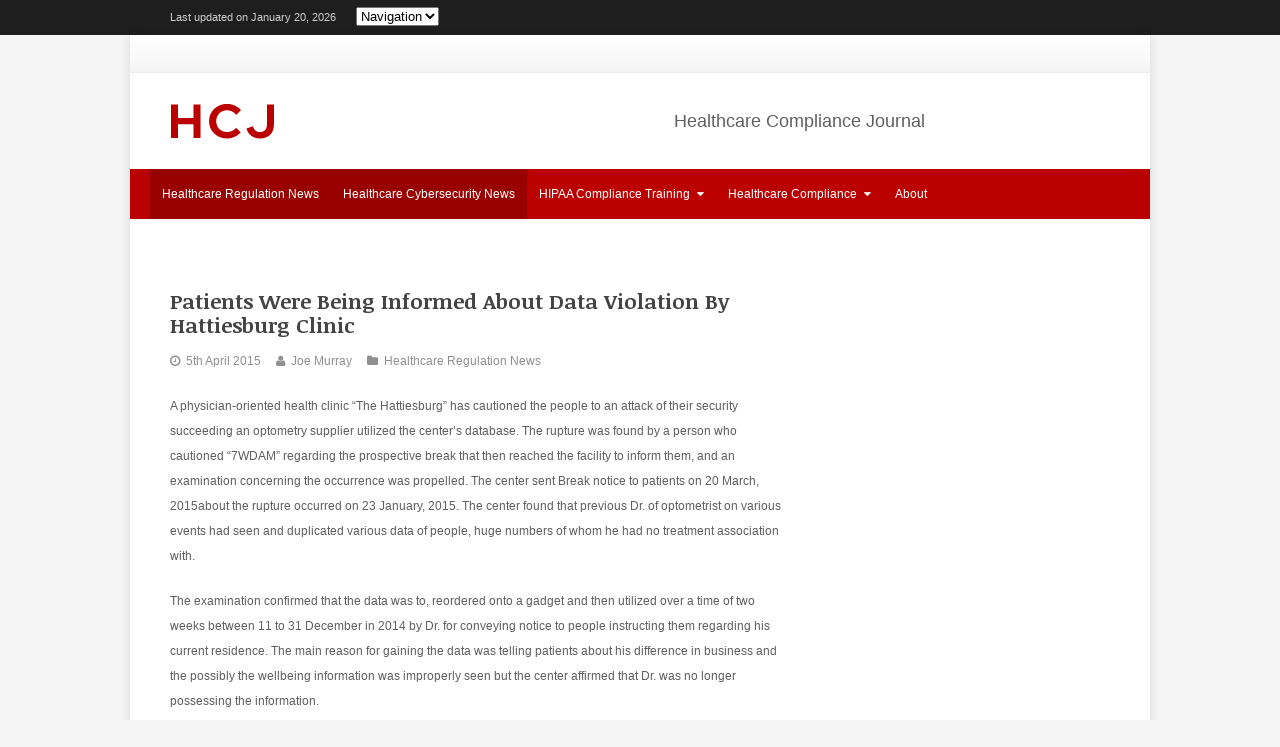

--- FILE ---
content_type: text/html; charset=UTF-8
request_url: https://www.healthcarecompliancejournal.com/patients-informed-data-violation-hattiesburg-clinic/
body_size: 31893
content:
<!DOCTYPE html><html lang="en-US"><head>  <script defer src="https://www.googletagmanager.com/gtag/js?id=G-27NC4BCMRP"></script> <script defer src="[data-uri]"></script> <meta http-equiv="Content-Type" content="text/html; charset=UTF-8" /><meta name="viewport" content="width=device-width, initial-scale=1, maximum-scale=1"><link rel="pingback" href="" /><meta name='robots' content='index, follow, max-image-preview:large, max-snippet:-1, max-video-preview:-1' /><title>Patients Were Being Informed About Data Violation By Hattiesburg Clinic - Healthcare Compliance Journal</title><meta name="description" content="A physician-oriented health clinic “The Hattiesburg” has cautioned the people to an attack of their security succeeding an optometry supplier utilized the center’s database." /><link rel="canonical" href="https://www.healthcarecompliancejournal.com/patients-informed-data-violation-hattiesburg-clinic/" /><meta property="og:locale" content="en_US" /><meta property="og:type" content="article" /><meta property="og:title" content="Patients Were Being Informed About Data Violation By Hattiesburg Clinic - Healthcare Compliance Journal" /><meta property="og:description" content="A physician-oriented health clinic “The Hattiesburg” has cautioned the people to an attack of their security succeeding an optometry supplier utilized the center’s database. The rupture was found by a person who cautioned “7WDAM” regarding the prospective break that then reached the facility to inform them, and an examination concerning the occurrence was propelled. The center sent Break notice to patients on 20 March, 2015about the rupture occurred on 23 January, 2015. The center found that previous Dr. of optometrist on various events had seen and duplicated various data of people, huge numbers of whom he had no treatment association..." /><meta property="og:url" content="https://www.healthcarecompliancejournal.com/patients-informed-data-violation-hattiesburg-clinic/" /><meta property="og:site_name" content="Healthcare Compliance Journal" /><meta property="article:published_time" content="2015-04-05T15:22:54+00:00" /><meta property="article:modified_time" content="2017-12-15T12:58:53+00:00" /><meta name="author" content="Joe Murray" /><meta name="twitter:card" content="summary_large_image" /><meta name="twitter:label1" content="Written by" /><meta name="twitter:data1" content="Joe Murray" /><meta name="twitter:label2" content="Est. reading time" /><meta name="twitter:data2" content="2 minutes" /> <script type="application/ld+json" class="yoast-schema-graph">{"@context":"https://schema.org","@graph":[{"@type":"Article","@id":"https://www.healthcarecompliancejournal.com/patients-informed-data-violation-hattiesburg-clinic/#article","isPartOf":{"@id":"https://www.healthcarecompliancejournal.com/patients-informed-data-violation-hattiesburg-clinic/"},"author":{"name":"Joe Murray","@id":"https://www.healthcarecompliancejournal.com/#/schema/person/1d5877f277a7ecf7ed85377e093e9ddb"},"headline":"Patients Were Being Informed About Data Violation By Hattiesburg Clinic","datePublished":"2015-04-05T15:22:54+00:00","dateModified":"2017-12-15T12:58:53+00:00","mainEntityOfPage":{"@id":"https://www.healthcarecompliancejournal.com/patients-informed-data-violation-hattiesburg-clinic/"},"wordCount":356,"publisher":{"@id":"https://www.healthcarecompliancejournal.com/#organization"},"articleSection":["Healthcare Regulation News","Healthcare Cybersecurity News"],"inLanguage":"en-US"},{"@type":"WebPage","@id":"https://www.healthcarecompliancejournal.com/patients-informed-data-violation-hattiesburg-clinic/","url":"https://www.healthcarecompliancejournal.com/patients-informed-data-violation-hattiesburg-clinic/","name":"Patients Were Being Informed About Data Violation By Hattiesburg Clinic - Healthcare Compliance Journal","isPartOf":{"@id":"https://www.healthcarecompliancejournal.com/#website"},"datePublished":"2015-04-05T15:22:54+00:00","dateModified":"2017-12-15T12:58:53+00:00","breadcrumb":{"@id":"https://www.healthcarecompliancejournal.com/patients-informed-data-violation-hattiesburg-clinic/#breadcrumb"},"inLanguage":"en-US","potentialAction":[{"@type":"ReadAction","target":["https://www.healthcarecompliancejournal.com/patients-informed-data-violation-hattiesburg-clinic/"]}]},{"@type":"BreadcrumbList","@id":"https://www.healthcarecompliancejournal.com/patients-informed-data-violation-hattiesburg-clinic/#breadcrumb","itemListElement":[{"@type":"ListItem","position":1,"name":"Home","item":"https://www.healthcarecompliancejournal.com/"},{"@type":"ListItem","position":2,"name":"Patients Were Being Informed About Data Violation By Hattiesburg Clinic"}]},{"@type":"WebSite","@id":"https://www.healthcarecompliancejournal.com/#website","url":"https://www.healthcarecompliancejournal.com/","name":"Healthcare Compliance Journal","description":"","publisher":{"@id":"https://www.healthcarecompliancejournal.com/#organization"},"potentialAction":[{"@type":"SearchAction","target":{"@type":"EntryPoint","urlTemplate":"https://www.healthcarecompliancejournal.com/?s={search_term_string}"},"query-input":{"@type":"PropertyValueSpecification","valueRequired":true,"valueName":"search_term_string"}}],"inLanguage":"en-US"},{"@type":"Organization","@id":"https://www.healthcarecompliancejournal.com/#organization","name":"Healthcare Compliance Journal","url":"https://www.healthcarecompliancejournal.com/","logo":{"@type":"ImageObject","inLanguage":"en-US","@id":"https://www.healthcarecompliancejournal.com/#/schema/logo/image/","url":"https://www.healthcarecompliancejournal.com/wp-content/uploads/2024/08/hcj.png","contentUrl":"https://www.healthcarecompliancejournal.com/wp-content/uploads/2024/08/hcj.png","width":400,"height":137,"caption":"Healthcare Compliance Journal"},"image":{"@id":"https://www.healthcarecompliancejournal.com/#/schema/logo/image/"}},{"@type":"Person","@id":"https://www.healthcarecompliancejournal.com/#/schema/person/1d5877f277a7ecf7ed85377e093e9ddb","name":"Joe Murray","description":"Joe Murray is a journalist with years of experience covering IT security.","url":"https://www.healthcarecompliancejournal.com/author/joemurray/"}]}</script> <link rel='dns-prefetch' href='//fonts.googleapis.com' /><link rel="alternate" type="application/rss+xml" title="Healthcare Compliance Journal &raquo; Feed" href="https://www.healthcarecompliancejournal.com/feed/" /><link rel="alternate" type="application/rss+xml" title="Healthcare Compliance Journal &raquo; Comments Feed" href="https://www.healthcarecompliancejournal.com/comments/feed/" /><link rel="alternate" title="oEmbed (JSON)" type="application/json+oembed" href="https://www.healthcarecompliancejournal.com/wp-json/oembed/1.0/embed?url=https%3A%2F%2Fwww.healthcarecompliancejournal.com%2Fpatients-informed-data-violation-hattiesburg-clinic%2F" /><link rel="alternate" title="oEmbed (XML)" type="text/xml+oembed" href="https://www.healthcarecompliancejournal.com/wp-json/oembed/1.0/embed?url=https%3A%2F%2Fwww.healthcarecompliancejournal.com%2Fpatients-informed-data-violation-hattiesburg-clinic%2F&#038;format=xml" /><style id='wp-img-auto-sizes-contain-inline-css' type='text/css'>img:is([sizes=auto i],[sizes^="auto," i]){contain-intrinsic-size:3000px 1500px}
/*# sourceURL=wp-img-auto-sizes-contain-inline-css */</style><style id='wp-emoji-styles-inline-css' type='text/css'>img.wp-smiley, img.emoji {
		display: inline !important;
		border: none !important;
		box-shadow: none !important;
		height: 1em !important;
		width: 1em !important;
		margin: 0 0.07em !important;
		vertical-align: -0.1em !important;
		background: none !important;
		padding: 0 !important;
	}
/*# sourceURL=wp-emoji-styles-inline-css */</style><style id='wp-block-library-inline-css' type='text/css'>:root{--wp-block-synced-color:#7a00df;--wp-block-synced-color--rgb:122,0,223;--wp-bound-block-color:var(--wp-block-synced-color);--wp-editor-canvas-background:#ddd;--wp-admin-theme-color:#007cba;--wp-admin-theme-color--rgb:0,124,186;--wp-admin-theme-color-darker-10:#006ba1;--wp-admin-theme-color-darker-10--rgb:0,107,160.5;--wp-admin-theme-color-darker-20:#005a87;--wp-admin-theme-color-darker-20--rgb:0,90,135;--wp-admin-border-width-focus:2px}@media (min-resolution:192dpi){:root{--wp-admin-border-width-focus:1.5px}}.wp-element-button{cursor:pointer}:root .has-very-light-gray-background-color{background-color:#eee}:root .has-very-dark-gray-background-color{background-color:#313131}:root .has-very-light-gray-color{color:#eee}:root .has-very-dark-gray-color{color:#313131}:root .has-vivid-green-cyan-to-vivid-cyan-blue-gradient-background{background:linear-gradient(135deg,#00d084,#0693e3)}:root .has-purple-crush-gradient-background{background:linear-gradient(135deg,#34e2e4,#4721fb 50%,#ab1dfe)}:root .has-hazy-dawn-gradient-background{background:linear-gradient(135deg,#faaca8,#dad0ec)}:root .has-subdued-olive-gradient-background{background:linear-gradient(135deg,#fafae1,#67a671)}:root .has-atomic-cream-gradient-background{background:linear-gradient(135deg,#fdd79a,#004a59)}:root .has-nightshade-gradient-background{background:linear-gradient(135deg,#330968,#31cdcf)}:root .has-midnight-gradient-background{background:linear-gradient(135deg,#020381,#2874fc)}:root{--wp--preset--font-size--normal:16px;--wp--preset--font-size--huge:42px}.has-regular-font-size{font-size:1em}.has-larger-font-size{font-size:2.625em}.has-normal-font-size{font-size:var(--wp--preset--font-size--normal)}.has-huge-font-size{font-size:var(--wp--preset--font-size--huge)}.has-text-align-center{text-align:center}.has-text-align-left{text-align:left}.has-text-align-right{text-align:right}.has-fit-text{white-space:nowrap!important}#end-resizable-editor-section{display:none}.aligncenter{clear:both}.items-justified-left{justify-content:flex-start}.items-justified-center{justify-content:center}.items-justified-right{justify-content:flex-end}.items-justified-space-between{justify-content:space-between}.screen-reader-text{border:0;clip-path:inset(50%);height:1px;margin:-1px;overflow:hidden;padding:0;position:absolute;width:1px;word-wrap:normal!important}.screen-reader-text:focus{background-color:#ddd;clip-path:none;color:#444;display:block;font-size:1em;height:auto;left:5px;line-height:normal;padding:15px 23px 14px;text-decoration:none;top:5px;width:auto;z-index:100000}html :where(.has-border-color){border-style:solid}html :where([style*=border-top-color]){border-top-style:solid}html :where([style*=border-right-color]){border-right-style:solid}html :where([style*=border-bottom-color]){border-bottom-style:solid}html :where([style*=border-left-color]){border-left-style:solid}html :where([style*=border-width]){border-style:solid}html :where([style*=border-top-width]){border-top-style:solid}html :where([style*=border-right-width]){border-right-style:solid}html :where([style*=border-bottom-width]){border-bottom-style:solid}html :where([style*=border-left-width]){border-left-style:solid}html :where(img[class*=wp-image-]){height:auto;max-width:100%}:where(figure){margin:0 0 1em}html :where(.is-position-sticky){--wp-admin--admin-bar--position-offset:var(--wp-admin--admin-bar--height,0px)}@media screen and (max-width:600px){html :where(.is-position-sticky){--wp-admin--admin-bar--position-offset:0px}}
/*wp_block_styles_on_demand_placeholder:69714ad54faf2*/
/*# sourceURL=wp-block-library-inline-css */</style><style id='classic-theme-styles-inline-css' type='text/css'>/*! This file is auto-generated */
.wp-block-button__link{color:#fff;background-color:#32373c;border-radius:9999px;box-shadow:none;text-decoration:none;padding:calc(.667em + 2px) calc(1.333em + 2px);font-size:1.125em}.wp-block-file__button{background:#32373c;color:#fff;text-decoration:none}
/*# sourceURL=/wp-includes/css/classic-themes.min.css */</style><link rel='stylesheet' id='style-css' href='https://www.healthcarecompliancejournal.com/wp-content/cache/autoptimize/autoptimize_single_e896d0be1eafd14ae9e41f40ba2d80f1.php?ver=6.9' type='text/css' media='all' /><link rel='stylesheet' id='font-awesome-css' href='https://www.healthcarecompliancejournal.com/wp-content/themes/att-news/css/font-awesome.min.css?ver=1' type='text/css' media='all' /><link rel='stylesheet' id='att-responsive-css' href='https://www.healthcarecompliancejournal.com/wp-content/cache/autoptimize/autoptimize_single_32c2affb60366b2edf865a6ea3d6cecb.php?ver=6.9' type='text/css' media='all' /><link rel='stylesheet' id='google-fonts-open-sans-css' href='https://fonts.googleapis.com/css?family=Source+Sans+Pro%3A200%2C300%2C400%2C600%2C700%2C900%2C200italic%2C300italic%2C400italic%2C600italic%2C700italic%2C900italic%7CNoticia+Text%3A400%2C700%2C400italic%2C700italic&#038;ver=6.9' type='text/css' media='all' /> <script defer type="text/javascript" src="https://www.healthcarecompliancejournal.com/wp-includes/js/jquery/jquery.min.js?ver=3.7.1" id="jquery-core-js"></script> <script defer type="text/javascript" src="https://www.healthcarecompliancejournal.com/wp-includes/js/jquery/jquery-migrate.min.js?ver=3.4.1" id="jquery-migrate-js"></script> <link rel="https://api.w.org/" href="https://www.healthcarecompliancejournal.com/wp-json/" /><link rel="alternate" title="JSON" type="application/json" href="https://www.healthcarecompliancejournal.com/wp-json/wp/v2/posts/235" /><link rel="EditURI" type="application/rsd+xml" title="RSD" href="https://www.healthcarecompliancejournal.com/xmlrpc.php?rsd" /><meta name="generator" content="WordPress 6.9" /><link rel='shortlink' href='https://www.healthcarecompliancejournal.com/?p=235' /> <!--[if lt IE 9]><link rel="stylesheet" type="text/css" href="https://www.healthcarecompliancejournal.com/wp-content/themes/att-news/css/ie.css" media="screen" /><script src="http://html5shim.googlecode.com/svn/trunk/html5.js"></script><script src="http://css3-mediaqueries-js.googlecode.com/svn/trunk/css3-mediaqueries.js"></script><![endif]--><!--[if IE 7]><link rel="stylesheet" type="text/css" href="https://www.healthcarecompliancejournal.com/wp-content/themes/att-news/css/font-awesome-ie7.min.css" media="screen" /><![endif]--><link rel="icon" href="https://www.healthcarecompliancejournal.com/wp-content/uploads/2024/08/cropped-healthcarecompliancejournal-favicon-32x32.png" sizes="32x32" /><link rel="icon" href="https://www.healthcarecompliancejournal.com/wp-content/uploads/2024/08/cropped-healthcarecompliancejournal-favicon-192x192.png" sizes="192x192" /><link rel="apple-touch-icon" href="https://www.healthcarecompliancejournal.com/wp-content/uploads/2024/08/cropped-healthcarecompliancejournal-favicon-180x180.png" /><meta name="msapplication-TileImage" content="https://www.healthcarecompliancejournal.com/wp-content/uploads/2024/08/cropped-healthcarecompliancejournal-favicon-270x270.png" /><style type="text/css" id="wp-custom-css">#navigation-secondary .dropdown-menu a {
	padding: 0 12px;
}

#main-search #search-icon-toggle {
	display: none;
}

article#post table {
	border: 1px solid #ccc;
}

article#post table tr {
	border-bottom: 1px solid #ccc;
}

article#post table tr td,
article#post table tr th {
	border-right: 1px solid #ccc;
	padding: 6px;
}

article#post table th {
	font-weight: bold;
}

#masthead-ad {
  float: unset;
}

#masthead-ad p {
	margin-bottom: 0;
	font-size: 18px;
	text-align: center;
	padding-top: 6px;
}

.home_heading {
	margin-bottom: 40px;
}</style></head><body class="wp-singular post-template-default single single-post postid-235 single-format-standard wp-theme-att-news wp-child-theme-att-news-child"><div id="topbar-wrap"><nav id="topbar" class="container row clr"><div id="last-updated"> Last updated on January 20, 2026</div><div id="navigation"></div><div id="masthead-social" class="clr"><ul></ul></div></nav></div><div id="box-wrap" class="container row clr"><div id="header-marquee-wrap"><div id="header-marquee" class="flexslider row clr"><ul class="slides"><li><strong>Consulting Radiologists Settles Class Action Data Breach Litigation for $2.2M</strong>: Physician-owned radiology practice, Consulting Radiologists Ltd., decided to settle a&hellip;<a href="https://www.healthcarecompliancejournal.com/consulting-radiologists-settles-class-action-data-breach-litigation-for-2-2m/" title="continue reading" rel="bookmark" class="readmore-link">continue reading &rarr;</a></li><li><strong>$112,500 Financial Penalty Paid by Concentra to Settle its HIPAA Right of Access Violation</strong>: Concentra Inc. decided to resolve a supposed violation of the&hellip;<a href="https://www.healthcarecompliancejournal.com/112500-financial-penalty-paid-by-concentra-to-settle-its-hipaa-right-of-access-violation/" title="continue reading" rel="bookmark" class="readmore-link">continue reading &rarr;</a></li><li><strong>Change Healthcare Lawsuit Survives Motion to Dismiss</strong>: Nebraska Attorney General Mike Hilgers filed a lawsuit associated with&hellip;<a href="https://www.healthcarecompliancejournal.com/change-healthcare-lawsuit-survives-motion-to-dismiss/" title="continue reading" rel="bookmark" class="readmore-link">continue reading &rarr;</a></li></ul></div></div><div id="masthead-wrap"><div id="masthead" class="row clr"><div id="logo" class="col col-1 span_4"> <a href="/"><img src="/wp-content/themes/att-news-child/hcj.svg" alt="Healthcare Compliance Journal" height="30" /></a></div><div class="col span_8"><div id="masthead-ad"><p>Healthcare Compliance Journal</p></div></div></div></div><div id="navbar-wrap"><nav id="navbar" class="clr"><div id="navigation-secondary" class="clr"><div class="menu-main-menu-container"><ul id="menu-main-menu" class="dropdown-menu"><li id="menu-item-9" class="menu-item menu-item-type-taxonomy menu-item-object-category current-post-ancestor current-menu-parent current-post-parent menu-item-9"><a href="https://www.healthcarecompliancejournal.com/healthcare-regulation-news/">Healthcare Regulation News</a></li><li id="menu-item-7" class="menu-item menu-item-type-taxonomy menu-item-object-category current-post-ancestor current-menu-parent current-post-parent menu-item-7"><a href="https://www.healthcarecompliancejournal.com/healthcare-cybersecurity-news/">Healthcare Cybersecurity News</a></li><li id="menu-item-433" class="menu-item menu-item-type-post_type menu-item-object-page menu-item-has-children dropdown menu-item-433"><a href="https://www.healthcarecompliancejournal.com/hipaa-compliance-training/">HIPAA Compliance Training <i class="icon-sort-down"></i></a><ul class="sub-menu"><li id="menu-item-722" class="menu-item menu-item-type-post_type menu-item-object-page menu-item-722"><a href="https://www.healthcarecompliancejournal.com/hipaa-training-for-students/">HIPAA Training for Students</a></li></ul></li><li id="menu-item-1511" class="menu-item menu-item-type-post_type menu-item-object-page menu-item-has-children dropdown menu-item-1511"><a href="https://www.healthcarecompliancejournal.com/healthcare-compliance/">Healthcare Compliance <i class="icon-sort-down"></i></a><ul class="sub-menu"><li id="menu-item-1559" class="menu-item menu-item-type-post_type menu-item-object-page menu-item-1559"><a href="https://www.healthcarecompliancejournal.com/osha-compliance/">OSHA Compliance in Healthcare</a></li><li id="menu-item-1554" class="menu-item menu-item-type-post_type menu-item-object-page menu-item-1554"><a href="https://www.healthcarecompliancejournal.com/texas-hb-300-compliance/">Texas HB-300 Compliance</a></li><li id="menu-item-1563" class="menu-item menu-item-type-post_type menu-item-object-page menu-item-1563"><a href="https://www.healthcarecompliancejournal.com/hitech-act-compliance/">HITECH Act Compliance</a></li><li id="menu-item-1562" class="menu-item menu-item-type-post_type menu-item-object-page menu-item-1562"><a href="https://www.healthcarecompliancejournal.com/protected-health-information/">Protected Health Information</a></li></ul></li><li id="menu-item-2554" class="menu-item menu-item-type-post_type menu-item-object-page menu-item-2554"><a href="https://www.healthcarecompliancejournal.com/about/">About</a></li></ul></div></div><div id="main-search"><form method="get" id="searchform" class="searchform att-searchform" action="https://www.healthcarecompliancejournal.com/" role="search"> <input type="search" class="field" name="s" value="" id="s" placeholder="Search" /> <button type="submit" class="submit" id="searchsubmit"><i class="icon-search"></i></button></form><a href="#" id="search-icon-toggle" title="Toggle Search"><i class="icon-search"></i></a></div></nav></div><div id="main-content" class="row span_12"><div id="primary" class="content-area clr"><div id="content" class="site-content" role="main"><div id="post" class="col span_8 col-1 clr"><div id="post-media" class="clr"></div><header><h1 id="post-title">Patients Were Being Informed About Data Violation By Hattiesburg Clinic</h1></header><ul class="meta clr"><li><i class="icon-time"></i>5th April 2015</li><li><i class="icon-user"></i><a href="https://www.healthcarecompliancejournal.com/author/joemurray/" title="Posts by Joe Murray" rel="author">Joe Murray</a></li><li><i class="icon-folder-close"></i><a href="https://www.healthcarecompliancejournal.com/healthcare-regulation-news/" title="Healthcare Regulation News">Healthcare Regulation News</a><li></ul><article class="entry clr"><p>A physician-oriented health clinic “The Hattiesburg” has cautioned the people to an attack of their security succeeding an optometry supplier utilized the center’s database. The rupture was found by a person who cautioned “7WDAM” regarding the prospective break that then reached the facility to inform them, and an examination concerning the occurrence was propelled. The center sent Break notice to patients on 20 March, 2015about the rupture occurred on 23 January, 2015. The center found that previous Dr. of optometrist on various events had seen and duplicated various data of people, huge numbers of whom he had no treatment association with.</p><p>The examination confirmed that the data was to, reordered onto a gadget and then utilized over a time of two weeks between 11 to 31 December in 2014 by Dr. for conveying notice to people instructing them regarding his current residence. The main reason for gaining the data was telling patients about his difference in business and the possibly the wellbeing information was improperly seen but the center affirmed that Dr. was no longer possessing the information.</p><p>The facility reported the violation as per Rule and issued an expression of remorse for the occurrence, rupture warning letter test reported on the site of “7WDAM” in 2015(March) yet the occurrence was distinguished on January 23rd 2015. The Break Notifying Rule requests the organization to send that patient’s information that had been inappropriately approached within sixty days from the revelation of the rupture without delay but it wasn’t clear that why the center delayed.</p><p><strong>Personnel should be educated on Rules</strong></p><p>Information safety efforts can be introduced like secure login frameworks should be utilized to encode the information approach. The risk from inside is genuine, and every representative information burglary occurrence in, this situation, the inspiration for getting to and robbery of records made not evident mischief but information might be vender on to hoodlums, or generally used for misrepresentations, so it is important to give guidance to personnel regarding policies and Security Act, the personnel should likewise be educated of the consequences from getting to or seeing people information without approval.</p></article><aside id="post-author-box" class="boxed clr row"><div id="post-author-image"> <a href="https://www.healthcarecompliancejournal.com/author/joemurray/"> </a></div><div id="post-author-bio"><h4>Article Written By Joe Murray</h4><p>Joe Murray is a journalist with years of experience covering IT security.</p></div></aside><div id="comments" class="comments-area"></div><div id="post-pagination" class="clr"><div class="post-prev"><a href="https://www.healthcarecompliancejournal.com/photocopier-mistake-costs-1-2-million-hipaa-infringement-penalties/" rel="next"><span class="icon-arrow-left"></span>Previous Article</a></div><div class="post-next"><a href="https://www.healthcarecompliancejournal.com/crime-committed-workers-florida-clinic/" rel="prev">Next Article<span class="icon-arrow-right"></span></a></div></div></div></div></div></div></div><div id="footer-wrap"><footer id="footer"><div id="footer-widgets" class="container row clr"><div class="footer-box col col-1 clr"></div><div class="footer-box col clr"></div><div class="footer-box col clr"></div><div class="footer-box col clr"></div><div class="footer-box col clr"></div></div></footer></div><div id="footerbottom-wrap"><div id="footerbottom" class="container"><div id="copyright" class="col span_9 clr count-1" role="contentinfo"><p>&copy; Copyright 2003-2026 Healthcare Compliance Journal &nbsp; &nbsp; <a href="https://www.healthcarecompliancejournal.com/privacy/">Privacy Policy</a> &nbsp; &nbsp; <a href="https://www.healthcarecompliancejournal.com/site-map/">Site Map</a> &nbsp; &nbsp; <a href="https://www.healthcarecompliancejournal.com/terms-of-service/">Terms of Service</a> &nbsp; &nbsp; <a href="https://www.healthcarecompliancejournal.com/advertising-policy/">Advertising Policy</a></p></div><div id="footer-menu" class="col span_3 clr"></div></div></div> <script type="speculationrules">{"prefetch":[{"source":"document","where":{"and":[{"href_matches":"/*"},{"not":{"href_matches":["/wp-*.php","/wp-admin/*","/wp-content/uploads/*","/wp-content/*","/wp-content/plugins/*","/wp-content/themes/att-news-child/*","/wp-content/themes/att-news/*","/*\\?(.+)"]}},{"not":{"selector_matches":"a[rel~=\"nofollow\"]"}},{"not":{"selector_matches":".no-prefetch, .no-prefetch a"}}]},"eagerness":"conservative"}]}</script> <script defer id="wpil-frontend-script-js-extra" src="[data-uri]"></script> <script defer type="text/javascript" src="https://www.healthcarecompliancejournal.com/wp-content/plugins/link-whisper-premium/js/frontend.min.js?ver=1768895045" id="wpil-frontend-script-js"></script> <script defer type="text/javascript" src="https://www.healthcarecompliancejournal.com/wp-content/cache/autoptimize/autoptimize_single_ca17a7115f147d0d76072610757c4955.php?ver=1" id="fitvids-js"></script> <script defer type="text/javascript" src="https://www.healthcarecompliancejournal.com/wp-content/cache/autoptimize/autoptimize_single_4d8109806ee43c77f0e7c4bf9599d8dd.php?ver=1.7.5" id="uniform-js"></script> <script defer id="att-responsive-js-extra" src="[data-uri]"></script> <script defer type="text/javascript" src="https://www.healthcarecompliancejournal.com/wp-content/cache/autoptimize/autoptimize_single_1129383d260d13ee735b3d2b1a034a0a.php?ver=1.0" id="att-responsive-js"></script> <script defer type="text/javascript" src="https://www.healthcarecompliancejournal.com/wp-content/cache/autoptimize/autoptimize_single_474d70cd6e6a0af416b81fe5859b70f2.php?ver=1.0" id="att-global-js"></script> <script defer type="text/javascript" src="https://www.healthcarecompliancejournal.com/wp-content/cache/autoptimize/autoptimize_single_6950f2da59d3673579f6abf06cbd44d0.php?ver=2.1" id="flexslider-js"></script> <script defer type="text/javascript" src="https://www.healthcarecompliancejournal.com/wp-content/cache/autoptimize/autoptimize_single_094c7fc8ced290dd77a7d464213b8dcb.php?ver=2.1" id="att-header-marquee-js"></script> <script id="wp-emoji-settings" type="application/json">{"baseUrl":"https://s.w.org/images/core/emoji/17.0.2/72x72/","ext":".png","svgUrl":"https://s.w.org/images/core/emoji/17.0.2/svg/","svgExt":".svg","source":{"concatemoji":"https://www.healthcarecompliancejournal.com/wp-includes/js/wp-emoji-release.min.js?ver=6.9"}}</script> <script type="module">/*! This file is auto-generated */
const a=JSON.parse(document.getElementById("wp-emoji-settings").textContent),o=(window._wpemojiSettings=a,"wpEmojiSettingsSupports"),s=["flag","emoji"];function i(e){try{var t={supportTests:e,timestamp:(new Date).valueOf()};sessionStorage.setItem(o,JSON.stringify(t))}catch(e){}}function c(e,t,n){e.clearRect(0,0,e.canvas.width,e.canvas.height),e.fillText(t,0,0);t=new Uint32Array(e.getImageData(0,0,e.canvas.width,e.canvas.height).data);e.clearRect(0,0,e.canvas.width,e.canvas.height),e.fillText(n,0,0);const a=new Uint32Array(e.getImageData(0,0,e.canvas.width,e.canvas.height).data);return t.every((e,t)=>e===a[t])}function p(e,t){e.clearRect(0,0,e.canvas.width,e.canvas.height),e.fillText(t,0,0);var n=e.getImageData(16,16,1,1);for(let e=0;e<n.data.length;e++)if(0!==n.data[e])return!1;return!0}function u(e,t,n,a){switch(t){case"flag":return n(e,"\ud83c\udff3\ufe0f\u200d\u26a7\ufe0f","\ud83c\udff3\ufe0f\u200b\u26a7\ufe0f")?!1:!n(e,"\ud83c\udde8\ud83c\uddf6","\ud83c\udde8\u200b\ud83c\uddf6")&&!n(e,"\ud83c\udff4\udb40\udc67\udb40\udc62\udb40\udc65\udb40\udc6e\udb40\udc67\udb40\udc7f","\ud83c\udff4\u200b\udb40\udc67\u200b\udb40\udc62\u200b\udb40\udc65\u200b\udb40\udc6e\u200b\udb40\udc67\u200b\udb40\udc7f");case"emoji":return!a(e,"\ud83e\u1fac8")}return!1}function f(e,t,n,a){let r;const o=(r="undefined"!=typeof WorkerGlobalScope&&self instanceof WorkerGlobalScope?new OffscreenCanvas(300,150):document.createElement("canvas")).getContext("2d",{willReadFrequently:!0}),s=(o.textBaseline="top",o.font="600 32px Arial",{});return e.forEach(e=>{s[e]=t(o,e,n,a)}),s}function r(e){var t=document.createElement("script");t.src=e,t.defer=!0,document.head.appendChild(t)}a.supports={everything:!0,everythingExceptFlag:!0},new Promise(t=>{let n=function(){try{var e=JSON.parse(sessionStorage.getItem(o));if("object"==typeof e&&"number"==typeof e.timestamp&&(new Date).valueOf()<e.timestamp+604800&&"object"==typeof e.supportTests)return e.supportTests}catch(e){}return null}();if(!n){if("undefined"!=typeof Worker&&"undefined"!=typeof OffscreenCanvas&&"undefined"!=typeof URL&&URL.createObjectURL&&"undefined"!=typeof Blob)try{var e="postMessage("+f.toString()+"("+[JSON.stringify(s),u.toString(),c.toString(),p.toString()].join(",")+"));",a=new Blob([e],{type:"text/javascript"});const r=new Worker(URL.createObjectURL(a),{name:"wpTestEmojiSupports"});return void(r.onmessage=e=>{i(n=e.data),r.terminate(),t(n)})}catch(e){}i(n=f(s,u,c,p))}t(n)}).then(e=>{for(const n in e)a.supports[n]=e[n],a.supports.everything=a.supports.everything&&a.supports[n],"flag"!==n&&(a.supports.everythingExceptFlag=a.supports.everythingExceptFlag&&a.supports[n]);var t;a.supports.everythingExceptFlag=a.supports.everythingExceptFlag&&!a.supports.flag,a.supports.everything||((t=a.source||{}).concatemoji?r(t.concatemoji):t.wpemoji&&t.twemoji&&(r(t.twemoji),r(t.wpemoji)))});
//# sourceURL=https://www.healthcarecompliancejournal.com/wp-includes/js/wp-emoji-loader.min.js</script> </body></html>

--- FILE ---
content_type: text/css; charset=utf-8
request_url: https://www.healthcarecompliancejournal.com/wp-content/cache/autoptimize/autoptimize_single_e896d0be1eafd14ae9e41f40ba2d80f1.php?ver=6.9
body_size: 121
content:
@import url(//www.healthcarecompliancejournal.com/wp-content/themes/att-news-child/../att-news/style.css);

--- FILE ---
content_type: text/css
request_url: https://www.healthcarecompliancejournal.com/wp-content/themes/att-news/style.css
body_size: 36204
content:
/*-----------------------------------------------------------

    Theme Name: News
	Version: 1.0
    Description: Premium WordPress Theme By Authentic Themes
    Author: Authentic Themes
    Author URI: http://www.authenticthemes.com
    Designed & Developed by http://www.authenticthemes.com
	Theme URI: http://www.authenticthemes.com/themes/plain
	License: GNU General Public License version 3.0
	License URI: http://www.gnu.org/licenses/gpl-3.0.html


Reset	
----------------------------------------------------------- */
a, abbr, acronym, address, applet, article, aside, audio, b, big, blockquote, body, caption, canvas, center, cite, code, dd, del, details, dfn, dialog, div, dl, dt, em, embed, fieldset, figcaption, figure, form, footer, header, hgroup, h1, h2, h3, h4, h5, h6, html, i, iframe, img, ins, kbd, label, legend, li, mark, menu, nav, object, ol, output, p, pre, q, ruby, s, samp, section, small, span, strike, strong, sub, summary, sup, tt, table, tbody, textarea, tfoot, thead, time, tr, th, td, u, ul, var, video { margin: 0; padding: 0; font-size: 100%; font-weight: inherit; font-style: inherit; text-align: inherit; background: transparent; border: 0; font-family: inherit; outline: 0; vertical-align: baseline; white-space: normal; }
body a { color: #025D8C; text-decoration: none; }
body a:hover { color: #000; text-decoration: underline; }
h1 a, h2 a, h3 a, h4 a, h5 a, h6 a { color: #025D8C }
h1 a:hover, h2 a:hover, h3 a:hover, h4 a:hover { text-decoration: underline }
article, aside, details, figcaption, figure, footer, header, hgroup, menu, nav, section { display: block }
ol, ul { list-style: none }
blockquote, q { quotes: none }
:focus { outline: 0 }
table { border-collapse: collapse; border-spacing: 0; }
img { display: block; height: auto; max-width: 100%; }
/*	Grid
----------------------------------------------------------- */
.container { width: 940px; min-width: 220px; margin: 0 auto; padding: 30px 0; -moz-box-sizing: content-box; -webkit-box-sizing: content-box; box-sizing: content-box;}
.container .row, .col { -moz-box-sizing: border-box; -webkit-box-sizing: border-box; box-sizing: border-box; }
.row { margin-bottom: 1.5em }
.col { display: block; float: left; width: 100%; }
.row:after, .col:after, .clr:after, .group:after { display: block; height: 0; clear: both; content: ""; visibility: hidden; }
@media (min-width:768px) { 
	/* grid */
	.col { margin-left: 2% }
	.span_1 { width: 6.5% }
	.span_2 { width: 15.0% }
	.span_3 { width: 23.5% }
	.span_4 { width: 32.0% }
	.span_5 { width: 40.5% }
	.span_6 { width: 49.0% }
	.span_7 { width: 57.5% }
	.span_8 { width: 66.0% }
	.span_9 { width: 74.5% }
	.span_10 { width: 83.0% }
	.span_11 { width: 91.5% }
	.span_12 { width: 100% }
}
.col-1, .count-1 { clear: left; margin-left: 0; }
/* Body + Main Containers
----------------------------------------------------------- */
body { color: #606060; background: #f5f5f5; font: 12px/25px 'Arial', Helvetica Neue, Helvetica, sans-serif; nowhitespace: afterproperty; }
#box-wrap { background: #fff; margin: 0 auto; padding: 0 40px 40px; border-left: 1px solid #e9e9e9; border-right: 1px solid #e9e9e9; box-shadow: 0 0 10px rgba(0, 0, 0, 0.1); }
#main-content { -moz-box-sizing: border-box; -webkit-box-sizing: border-box; box-sizing: border-box; margin-bottom: 0; margin-top: 40px; }
#page-featured-img { margin-bottom: 30px }
#page-featured-img img { display: block; margin: 0 auto; border-radius: 4px; }
/* Commons
----------------------------------------------------------- */
.clear { clear: both }
blockquote { position: relative; margin: 30px 0; padding: 20px; background-color: #e9e9e9; color: #505050; border-left: 5px solid #ddd; font-size: 16px; font-style: italic; font-family: 'Georgia', sans-serif; line-height: 1.8em; }
pre { margin: 30px 0; padding: 20px; background-color: #e9e9e9; color: #505050; border-left: 5px solid #ddd; font-size: 15px; font-family: 'Georgia', sans-serif; line-height: 1.8em; white-space: pre-wrap; white-space: -moz-pre-wrap; white-space: -pre-wrap; white-space: -o-pre-wrap; word-wrap: break-word; }
address { margin: 20px 0; letter-spacing: 1px; }
/* Typography
----------------------------------------------------------- */
h1, h2, h3, h4, h5, h6 { color: #444; font-weight: 600; font-family: 'Noticia Text',Georiga, Sans-serif; }
h1 { margin: 0 0 20px; font-size: 23px; }
h2 { font-size: 18px }
h3 { font-size: 16px }
h4 { font-size: 14px }
h5 { font-size: 12px }
h6 { font-size: 10px }
.entry p:last-child { margin: 0 }
.entry ul { margin: 30px 0 30px 20px }
.entry ul li, .entry ol li { margin: 0 0 5px }
.entry ol { margin: 30px 0 30px 25px }
.entry ol { list-style: decimal }
.entry ul { list-style: disc }
.entry h2, .entry h3, .entry h4, .entry h5, .entry h6 { margin: 40px 0 20px }
p { margin: 0 0 20px }
p.lead { color: #777; font-size: 21px; line-height: 27px; }
em { font-style: italic }
strong { font-weight: bold }
small { font-size: 80% }
hr { height: 0; margin: 30px 0 30px; border: solid #eee; border-width: 1px 0 0; clear: both; }
a { outline: 0 }
p a, p a:visited { line-height: inherit }
/* Headings + Main Titles
----------------------------------------------------------- */
p a, p a:visited { line-height: inherit }
#page-header { margin-bottom: 50px }
.full-width #page-header { margin-bottom: 50px; margin-top: 50px; }
#page-header h1 { margin: 0; font-size: 26px; font-weight: 600; line-height: 1.25em; }
#archive-description { border-bottom: 1px solid #EEEEEE; margin-top: 20px; padding-bottom: 30px; }
#archive-description p:last-child { margin: 0 }
#author-page-avatar { float: left; margin-right: 15px; }
#author-page-avatar img { border-radius: 45px }
/* Header
----------------------------------------------------------- */
#logo { display: block }
#logo h1, #logo h2 { margin: 0; font-size: 36px; font-weight: bold; letter-spacing: -1px; line-height: 1.15em; }
#logo h2 a { color: #444 }
#logo h2 a:hover { color: #000 }
#site-description { margin-bottom: 0; margin-top: 5px; color: #aaa; line-height: 1.45em; }
#masthead-wrap .row { margin-bottom: 0 }
#masthead { padding: 30px 0 }
#masthead-ad { float: right; displat: inline-block; }
/* Navigation
----------------------------------------------------------- */
/* Important Drop-down Styles */
.dropdown-menu { margin: 0; padding: 0; list-style: none; }
.dropdown-menu .icon-angle-right { position: absolute; right: 10px; top: 50%; margin-top: -6px; color: #aaa; font-size: 12px; }
.dropdown-menu > li { display: block; float: left; }
.dropdown-menu > li ul { min-width: 200px }
.dropdown-menu ul { position: absolute; nowhitespace: afterproperty; left: 0; top: 100%; margin: 10px 0 0 0; /*IE6 only*/ _margin: 0; nowhitespace: afterproperty; opacity: 0; transition: all .2s ease-in-out; visibility: hidden; z-index: 99; ; }
.dropdown-menu ul ul { left: 100%; top: 0; }
.dropdown-menu ul ul li { width: 100% }
.dropdown-menu li { position: relative }
.dropdown-menu li:hover > ul { margin: 0; opacity: 1; visibility: visible; }
.dropdown-menu a { display: block; position: relative; }
/* Top Navigation
----------------------------------------------------------- */
#last-updated { float: left; height: 35px; line-height: 35px; margin-right: 20px; color: #ccc; }
#last-updated i { margin-right: 8px }
#topbar-wrap { background: #1e1e1e; font-size: 11px; }
#topbar { position: relative; height: 35px; padding: 0 30px; }
#topbar.row { margin-bottom: 0 }
#navigation { float: left; height: 35px; line-height: 35px; }
#navigation .dropdown-menu > li { border-left: 1px solid rgba(255, 255, 255, 0.1); padding-left: 12px; padding-right: 12px; }
#navigation .dropdown-menu > li:last-child { border-right: 1px solid rgba(255, 255, 255, 0.1) }
#navigation .dropdown-menu a { height: 35px; color: #bbb; text-align: left; text-decoration: none; cursor: pointer; line-height: 35px; font-weight: 600; }
#navigation .dropdown-menu > li > a:hover, #navigation .dropdown-menu > li:hover > a, #navigation .dropdown-menu > .current-menu-item > a, #navigation .current-menu-parent > a, #navigation .current-menu-parent > a:hover, #navigation .current-menu-item > a:hover { color: #fff }
/*drop-down styles*/
#navigation .dropdown-menu ul { border-bottom: none; border-top: none; background: #202020; margin: 0; }
#navigation .dropdown-menu ul ul.sub-menu { margin-left: 2px }
#navigation .dropdown-menu ul li { border-bottom: 1px solid #404040 }
#navigation .dropdown-menu ul li:last-child { border: 0 }
#navigation .dropdown-menu ul li > a:hover { color: #ccc }
#navigation .dropdown-menu ul a { display: block; height: auto; margin: 0px; padding: 10px 15px; font-size: 12px; text-transform: none; border: 0px; line-height: 1.7em; }
#navigation-secondary .selector { display: none }
.menu-main-container { text-align: center }
#navigation .selector { display: none }
/* News Ticker
----------------------------------------------------------- */
#header-marquee-wrap { background: #f5f5f5; background: -moz-linear-gradient(top,  #ffffff 0%, #f5f5f5 100%); background: -webkit-gradient(linear, left top, left bottom, color-stop(0%,#ffffff), color-stop(100%,#f5f5f5)); background: -webkit-linear-gradient(top,  #ffffff 0%,#f5f5f5 100%); background: -o-linear-gradient(top,  #ffffff 0%,#f5f5f5 100%); background: -ms-linear-gradient(top,  #ffffff 0%,#f5f5f5 100%); background: linear-gradient(to bottom,  #ffffff 0%,#f5f5f5 100%); filter: progid:DXImageTransform.Microsoft.gradient( startColorstr='#ffffff', endColorstr='#f5f5f5',GradientType=0 ); border-bottom: 1px solid #EEEEEE; padding: 10px 40px; margin-left: -40px; margin-right: -40px; line-height: 1.4em; min-height: 17px; }
#header-marquee { position: relative; padding-left: 40px; }
/* Flexslider required styling */
.flex-container a:active, .flexslider a:active, .flex-container a:focus, .flexslider a:focus { outline: none }
.slides, .flex-control-nav, .flex-direction-nav { margin: 0; padding: 0; list-style: none; }
.flexslider { margin: 0; padding: 0; }
.flexslider .slides > li { display: none; -webkit-backface-visibility: hidden; }
.flexslider .slides img { width: 100%; display: block; }
.flex-pauseplay span { text-transform: capitalize }
.slides:after { content: "."; display: block; clear: both; visibility: hidden; line-height: 0; height: 0; }
html[xmlns] .slides { display: block }
* html .slides { height: 1% }
.no-js .slides > li:first-child { display: block }
/* Ticker Styling */
#header-marquee .flex-next { font-size: 13px; position: absolute; left: 18px; top: 0; color: #aaa; text-shadow: 1px 1px 1px #fff; }
#header-marquee .flex-prev { font-size: 13px; position: absolute; left: 0; top: 0; color: #aaa; text-shadow: 1px 1px 1px #fff; }
#header-marquee .flex-next:hover, #header-marquee .flex-prev:hover { color: #bb0000; text-decoration: none; }
#header-marquee li { width: 100%; overflow: hidden; overflow: hidden; font-size: 11px; }
#header-marquee li strong { color: #000 }
/* Single Gallery */
#single-gallery-slider { position: relative }
#single-gallery-slider .flex-control-nav { height: 8px; position: absolute; right: 20px; bottom: 20px; }
#single-gallery-slider .flex-control-nav li { margin: 0 0 0 5px; display: inline-block; zoom: 1; *display: inline; }
#single-gallery-slider .flex-control-nav li:first-child { margin: 0 }
#single-gallery-slider .flex-control-nav li a { width: 8px; height: 8px; display: block; background: url("images/bullets.png") no-repeat 0 0; cursor: pointer; text-indent: -9999px; }
#single-gallery-slider .flex-control-nav li a:hover { background-position: -9px 0 }
#single-gallery-slider .flex-control-nav li a.flex-active { background-position: -9px 0; cursor: default; }
/* Secondary Navigation
----------------------------------------------------------- */
#navbar-wrap { background: #bb0000; margin-bottom: 5px; padding: 0 20px; margin: 0 -40px; }
#navbar { position: relative; height: 50px; }
#navbar.row { margin-bottom: 0 }
/* current item */
#navigation-secondary .dropdown-menu > .current-menu-item > a, #navigation-secondary .dropdown-menu > li.current-menu-parent > a, #navigation-secondary .dropdown-menu > .current-menu-parent > a:hover, #navigation-secondary .dropdown-menu > .current-menu-item > a:hover { color: #fff; background: #900; }
#navigation-secondary .dropdown-menu > li:first-child { margin-left: 0 !important }
#navigation-secondary .dropdown-menu > li > a:hover { color: #fff; background: #900; }
#navigation-secondary .dropdown-menu a { height: 50px; color: #fff; text-align: left; text-decoration: none; cursor: pointer; line-height: 50px; padding: 0 20px; }
/*drop-down styles*/
#navigation-secondary .dropdown-menu ul { background: #f9f9f9; border: 1px solid #ddd; border-top: none; }
#navigation-secondary .dropdown-menu ul ul.sub-menu { margin-left: 2px; margin-top: -1px; border-top: 1px solid #ddd; border-radius: 3px; box-shadow: none; }
#navigation-secondary .dropdown-menu ul li { border-bottom: 1px solid #ddd }
#navigation-secondary .dropdown-menu ul li:first-child { }
#navigation-secondary .dropdown-menu ul li:last-child { border: 0 }
#navigation-secondary .dropdown-menu ul li > a:hover { color: #000 }
#navigation-secondary .dropdown-menu ul a { display: block; height: auto; margin: 0px; padding: 8px 16px; text-transform: none; border: 0px; line-height: 1.45em; color: #808080; }
#navigation-secondary .selector { display: none }
#navigation-secondary .icon-sort-down { top: -2px; position: relative; margin-left: 4px; }
/* Social
----------------------------------------------------------- */
#masthead-social { position: absolute; right: 30px; top: 50%; margin-top: -9px; }
#masthead-social img { opacity: 0.8 }
#masthead-social li { float: left; margin-left: 5px; text-align: center; }
#masthead-social a, #masthead-social img { display: block; height: 18px; width: 18px; }
#masthead-social li:hover img { opacity: 1 }
/* Home
----------------------------------------------------------- */
.home-cat { margin-bottom: 40px }
.home-cat h2.home-cat-title { border-bottom: 1px solid #EEEEEE; font-size: 16px; font-weight: 600; margin: 0 0 10px; }
.home-cat.col-1 { padding-right: 5px }
.home-cat.col-2 { padding-left: 5px }
.home-cat-entry.large-entry h3 { font-size: 18px; margin: 15px 0 0; }
.home-cat-entry.large-entry { padding-bottom: 15px; border-bottom: 1px solid #eee; }
.home-cat-entry.small-entry { margin-bottom: 20px; padding-bottom: 20px; border-bottom: 1px solid #eee; }
.home-cat-entry.small-entry:last-child { margin: 0; padding: 0; border: none; }
.home-cat-entry.small-entry .home-cat-entry-thumbnail { float: left; width: 30%; }
.home-cat-entry.small-entry .home-cat-entry-content-right { float: right; width: 64%; }
.home-cat-entry.small-entry h3 { font-size: 16px; margin: 0; line-height: 1.2em; }
.home-cat-entry-meta { font-size: 11px; color: #999; }
.home-cat-entry-meta li { margin: 0 }
.home-cat-title { position: relative }
.home-cat-title-icon { position: absolute; right: 0; top: 0; cursor: pointer; }
.home-cat-title-icon:hover { text-decoration: none }
/* Home Accordion
----------------------------------------------------------- */
#home-accordion { max-height: 300px; margin-bottom: 30px; position: relative; }
#home-accordion-loader { position: absolute; height: 40px; line-height: 40px; line-height: 40px; top: 50%; margin-top: -20px; left: 50%; margin-left: -20px; color: #bbb; font-size: 24px; }
#home-accordion-ul { opacity: 0 }
#home-accordion li { position: relative }
#home-accordion li img { height: 100%; width: 100%; }
#home-accordion .slider-info { width: 100%; background: #000; background: rgba(0,0,0,0.8); visibility: hidden; opacity: 0; position: absolute; z-index: 15; bottom: 0; left: 0; padding: 20px; box-sizing: border-box; transition: all .4s ease-in-out; }
#home-accordion .slider-info .slider-title, #home-accordion .slider-info .slider-title a { color: #fff; margin: 0 0 5px; }
#home-accordion .slider-info .slider-excerpt { line-height: 1.6em; color: #909090; }
#home-accordion .slider-info .slider-excerpt p:last-child { margin: 0 }
#home-accordion .slider-info .slider-excerpt a { color: #bbb }
#home-accordion .slider-info .slider-excerpt .readmore-link { margin-left: 5px }
#home-accordion li.slider-open .slider-info { visibility: visible; opacity: 1; }
/* Blog Entries
----------------------------------------------------------- */
.loop-entry { margin-bottom: 30px; padding-bottom: 30px; border-bottom: 1px solid #EEEEEE; }
.loop-entry h2 { margin: 0 0 10px; font-size: 21px; font-weight: 600; }
.loop-entry-thumbnail { padding-right: 20px }
.loop-entry-thumbnail img { display: block; width: 100%; }
.loop-entry-thumbnail img:hover { opacity: 0.8 }
body.blog .entry-text p, body.archive .entry-text p { margin-bottom: 0 }
/* Post Meta
----------------------------------------------------------- */
.meta { font-size: 12px; color: #909090; margin: 0 0 20px; }
.loop-entry .meta { margin-bottom: 10px; }
.meta li { float: left; margin-right: 15px; }
.meta li a { color: #909090 }
.meta li a:hover { color: #000 }
.meta li i { margin-right: 6px; color: #909090; }
/* Blog Posts
----------------------------------------------------------- */
/* Title */
#post-title { margin: 0 0 12px; font-size: 21px; font-weight: bold; line-height: 1.15em; }
/* Thumbnail */
#post-media { margin-bottom: 30px }
#post-thumbnail img { display: block; width: 100%; }
/* Author */
#post-author-box { margin-top: 50px; }
#post-author-image { float: left; max-width: 20%; margin-right: 25px; padding-left: 20px; padding-top: 20px; }
#post-author-image img { border-radius: 4px }
#post-author-bio { background: #F9F9F9; border: 1px solid #EEEEEE; border-radius: 3px 3px 3px 3px; margin-top: 50px; padding: 20px; }
#post-author-bio p { margin-bottom: 0; }
#post-author-bio h4 { margin-bottom: 10px; font-size: 18px; }
/* Pagination
----------------------------------------------------------- */
/*numbered pagination*/
ul.page-numbers { margin: 25px 0 0; list-style: none; }
ul.page-numbers li { display: block; float: left; margin: 0 5px 5px 0; text-align: center; }
.page-numbers:after { display: block; height: 0; clear: both; content: "."; line-height: 0; visibility: hidden; }
.page-numbers a, .page-numbers span { display: block; padding: 5px 10px; color: #444; font-size: 12px; text-decoration: none; border: 1px solid #ddd; cursor: pointer; line-height: 1.4em; }
.page-numbers a:hover, .page-numbers.current { color: #fff; background: #bb0000; border-color: transparent; text-decoration: none; }
/*next/prev posts*/
#post-pagination { border-bottom: 1px solid #EEEEEE; border-top: 1px solid #EEEEEE; margin-top: 60px; padding-bottom: 10px; padding-top: 10px; }
#post-pagination .post-prev, #post-pagination .post-next { display: block; float: left; }
#post-pagination .post-prev span { margin-right: 5px }
#post-pagination .post-next span { margin-left: 5px }
#post-pagination .post-prev a, #post-pagination .post-next a { display: block; height: 26px; color: #666; line-height: 26px; }
#post-pagination .post-prev a:hover, #post-pagination .post-next a:hover { color: #025D8C }
#post-pagination .post-next { float: right }
/* Sidebar
----------------------------------------------------------- */
.sidebar-container img { max-width: 100% }
.sidebar-container { float: right; padding-left: 15px; }
.sidebar-container .widget_recent_entries li, .sidebar-container .widget_categories li, .sidebar-container .widget_archive li, .sidebar-container widget_meta li, .sidebar-container .att-taxonomies-widget li, .sidebar-container .sidebar-container .att-recent-post-types-widget li, .sidebar-container .widget_pages li, .sidebar-container .widget_links li, .sidebar-container .widget_recent_comments li, .sidebar-container .widget_top-posts li, .sidebar-container .widget_nav_menu li { list-style: square; list-style-position: inside; border-bottom: 1px solid #EEEEEE; }
.sidebar-container ul { border-top: 1px solid #eee }
.sidebar-container h4 { font-size: 14px; font-weight: 600; margin: 0 0 10px; }
.sidebar-container h4 a { color: #444 }
.sidebar-container h4 a:hover { text-decoration: none }
.sidebar-container a { color: #025D8C }
.sidebar-container a:hover { text-decoration: underline }
.sidebar-widget { margin-bottom: 30px }
.sidebar-container input[type="search"]:focus { font-weight: 600; color: #505050; }
.sidebar-container .widget_text .textwidget { border-top: 1px solid #eee; padding-top: 10px; }
/* Widgets
----------------------------------------------------------- */
/*taglcloud*/
.tagcloud a { }
.tagcloud a:hover { color: #000 }
/*calendar */
#wp-calendar { width: 100%; font-size: 11px; }
#wp-calendar tbody td { text-align: center; border: 1px solid rgba(153,153,153,0.2); line-height: 3.2em; }
#wp-calendar tbody td:hover { color: #fff; background: #444; }
#wp-calendar tbody td:hover a { color: #fff; background: #444; }
#wp-calendar tbody td a { display: block; display: block; text-align: center; text-decoration: none; background: #fff; }
#wp-calendar thead th { border: 1px solid rgba(153,153,153,0.2) }
#wp-calendar tfoot td { padding: 5px; font-size: 12px; border: 1px solid rgba(153,153,153,0.2); }
#wp-calendar tbody a { display: block; font-weight: bold; text-decoration: underline; }
#wp-calendar caption { margin-bottom: 6px; margin-top: 0; font-weight: normal; text-align: right; cursor: pointer; outline: 0 none !important; }
#wp-calendar th { padding: 5px 0; color: #fff; border-top: none; text-align: center; background: #444; border: 1px solid rgba(153,153,153,0.2); }
/*att recent posts with thumbs*/
.att-widget-recent-posts { }
.att-widget-recent-posts img { float: left; margin-right: 15px; padding: 4px; background: #fff; border: 1px solid #ccc; border-radius: 4px; }
.att-widget-recent-posts img:hover { border-color: #ccc }
.att-widget-recent-posts li { margin-bottom: 15px; padding-bottom: 15px; border-bottom: 1px solid #d7d7d7; }
.att-widget-recent-posts li .date { color: #999; font-size: 11px; }
.att-widget-recent-posts li .date { color: #666 }
.att-ads { }
.att-ads ul { }
.att-ads li { float: left }
/* Search
----------------------------------------------------------- */
#main-search { position: absolute; right: 20px; top: 50%; height: 50px; line-height: 50px; margin-top: -25px; }
#main-search #search-icon-toggle { background: #900; padding: 0 20px; color: #fff; text-decoration: none; display: block; float: right; height: 50px; line-height: 50px; }
#main-search #search-icon-toggle:hover, #main-search.open #search-icon-toggle { color: #fff; background: #900; }
#main-search #searchform { width: 0; display: block; float: left; transition: all .4s ease-in-out; overflow: hidden; }
#main-search.open #searchform { width: 200px }
#main-search #searchform input[type="search"] { width: 100%; height: 50px; line-height: 50px; font-weight: normal; box-sizing: border-box; padding: 0; border: none; outline: none; padding: 0 20px; background: #900; color: #fff; font-family: 'Arial',Helvetica Neue,Helvetica,sans-serif; }
#main-search input[type=search]::-webkit-input-placeholder { color: #fff }
#main-search input[type=search]:-moz-placeholder { color: #fff }
#main-search input[type=search]::-moz-placeholder { color: #fff }
#main-search input[type=search]:-ms-input-placeholder { color: #fff }
#main-search #searchform .submit { display: none }
/*sidebar search*/
input[type="search"] { border-color: #EEEEEE; border-style: solid; border-width: 1px 1px 1px 3px; display: block; font-size: 13px; font-weight: 600; padding: 12px 35px 12px 12px; width: 100%; -moz-box-sizing: border-box; -webkit-appearance: none !important; -webkit-box-sizing: border-box; box-sizing: border-box; }
input[type="search"]::-webkit-search-cancel-button { -webkit-appearance: none }
input[type="search"]::-webkit-search-decoration { display: none }
input[type="search"]:focus { color: #000; outline: none; }
.att-searchform { position: relative }
.att-searchform #searchsubmit { position: absolute; right: 5px; top: 50%; height: 16px; margin-top: -9px; color: #999; font-size: 11px; -webkit-appearance: none; background: none; border: none; cursor: pointer; line-height: 16px; outline: none; }
.att-searchform #searchsubmit:hover { color: #000 }
/* Forms / Inputs / Buttons
----------------------------------------------------------- */
input[type="text"], input[type="password"], input[type="email"], input[type="url"], input[type="tel"], textarea { display: block; max-width: 100%; margin-bottom: 10px; margin-left: 0; padding: 12px !important; color: #808080; font-size: 13px; font-weight: 400; -moz-box-sizing: border-box; -webkit-box-sizing: border-box; background: #fff; border: 1px solid #ddd; border-radius: 4px 4px 4px 4px; box-shadow: 0 1px 0 0 rgba(0, 0, 0, 0.030) inset; box-sizing: border-box; }
textarea { width: 100%; -moz-box-sizing: border-box; box-sizing: border-box; line-height: 1.6em !important; }
input[type="text"]:focus, input[type="password"]:focus, input[type="email"]:focus, input[type="url"]:focus, input[type="tel"]:focus, textarea:focus { color: #505050; border-color: #ccc; outline: none; }
input[type="button"], input[type="submit"], .theme-button { display: inline-block; margin-top: 25px; padding: 0 15px; background-color: #fff; color: #666; text-decoration: none; -webkit-appearance: none !important; background: #fff; background: -moz-linear-gradient(top,  #ffffff 0%, #efefef 100%); background: -webkit-gradient(linear, left top, left bottom, color-stop(0%,#ffffff), color-stop(100%,#efefef)); background: -webkit-linear-gradient(top,  #ffffff 0%,#efefef 100%); background: -o-linear-gradient(top,  #ffffff 0%,#efefef 100%); background: -ms-linear-gradient(top,  #ffffff 0%,#efefef 100%); background: linear-gradient(to bottom,  #ffffff 0%,#efefef 100%); filter: progid:DXImageTransform.Microsoft.gradient( startColorstr='#ffffff', endColorstr='#efefef',GradientType=0 ); min-height: 36px; font-size: 13px; border: 1px solid #ccc; border-radius: 4px; box-shadow: 0 1px 0 0 rgba(0, 0, 0, 0.05); cursor: pointer; line-height: 36px; nowhitespace: afterproperty; nowhitespace: afterproperty; nowhitespace: afterproperty; nowhitespace: afterproperty; text-shadow: 1px 1px 0 #FFFFFF; }
input[type="button"]:active, input[type="submit"]:active, input[type="submit"]:active, .theme-button:active { background-image: linear-gradient(to bottom, #efefef 0px, #fff 100%); border-color: #bbb #bbb #ddd; box-shadow: 0 1px 5px rgba(0, 0, 0, 0.10) inset; }
input[type="button"]:hover, input[type="submit"]:hover, .theme-button:hover { background: #fff }
.wpcf7-validation-errors, .wpcf7-not-valid-tip { display: none !important }
.wpcf7-response-output { display: block; display: none; margin-top: 25px; padding: 10px; color: #202020; text-align: center; background: #eee; border-radius: 4px 4px 4px 4px; line-height: 1.45em; }
/* Comments
----------------------------------------------------------- */
#comments { margin-top: 40px }
.comments-title { margin-bottom: 40px }
.comment-notes { color: #666 }
.commentlist .children { margin-left: 20px }
.commentlist li article { position: relative }
.comment-author { left: 0; position: absolute; top: 0; }
.comment-author .avatar { border-radius: 3px; display: block; }
.comment-details { border-bottom: 1px solid #eee; margin-bottom: 30px; margin-left: 90px; padding-bottom: 30px; }
.comment-meta { margin-bottom: 15px }
.comment-meta .fn { font-size: 16px; font-weight: bold; }
.comment-date { font-size: 11px; margin-top: -5px; }
.comment-date a { color: #909090; margin-right: 10px; }
.comment-date a:hover { color: #909090 }
.comment-reply-link { color: #606060; cursor: pointer; display: inline-block; text-decoration: underline; }
.comment-reply-link:hover { color: #000 }
#cancel-comment-reply-link { background: #eee; border-color: transparent; border-radius: 4px 4px 4px 4px; color: #909090; cursor: pointer; display: inline-block; float: right; font-family: 'Lato',Helvetica Neue,Helvetica,Arial; font-size: 11px; font-weight: 500; font-weight: 600; letter-spacing: 1px; line-height: 1.65em; padding: 2px 8px; text-transform: uppercase; }
#respond { margin: 0 }
#respond h3 { font-size: 18px; height: 35px; line-height: 35px; margin: 0; }
.commentlist #respond { margin-bottom: 80px; margin-top: 60px; }
.comment-edit-link { background: #eee; border-color: transparent; border-radius: 4px 4px 4px 4px; color: #909090; cursor: pointer; display: inline-block; font-family: 'Lato',Helvetica Neue,Helvetica,Arial; font-size: 11px; font-weight: 500; font-weight: 600; letter-spacing: 1px; line-height: 1.65em; padding: 2px 8px; text-transform: uppercase; }
.comment-edit-link:hover { color: #aaa }
#commentform label { display: inline-block; font-weight: bold; margin-bottom: 0px; }
#commentform .comment-form-author, #commentform .comment-form-email, #commentform .comment-form-url { max-width: 70%; width: 240px; }
.comment-navigation { font-size: 12px }
.nav-next { text-align: right }
.form-allowed-tags { display: none }
span.required { color: #F00 }
/*WP JetPack*/
.comment-subscription-form { margin: 0px }
.comment-subscription-form:after { clear: both; content: "."; display: block; height: 0; line-height: 0; visibility: hidden; }
.comment-subscription-form input, .comment-subscription-form label { float: left; font-size: 11px; margin: 0px !important; margin-right: 5px !important; }
/* 404 Page
----------------------------------------------------------- */
#error-page-text { margin: 0; font-size: 16px; }
/* Footer
----------------------------------------------------------- */
#footer-wrap { color: #808080; background: #2B2B2B url(./images/dot-map.png) no-repeat center center; }
#footer { position: relative; padding-bottom: 25px; padding-top: 50px; }
#footer-ad-wrap { margin-top: 60px }
#footer-ad-wrap h4 { font-size: 14px; font-weight: 600; margin: 0 0 10px; border-bottom: 1px solid #EEEEEE; }
#footer-wrap #footer-widgets, #footerbottom-wrap #footerbottom { padding: 0; margin: 0 auto; }
.footer-box { width: 18.4% }
#footer .att-searchform #searchsubmit { color: #606060 }
#footer .wpcf7-form span.wpcf7-form-control-wrap { margin-top: 0 }
#footer .att-searchform #searchsubmit:hover { color: #aaa }
#footer .widget_recent_entries li, #footer .widget_categories li, #footer .widget_archive li, #footer widget_meta li, #footer .att-taxonomies-widget li, #footer #footer .att-recent-post-types-widget li, #footer .widget_pages li, #footer .widget_links li, #footer .widget_twitter li, #footer .widget_recent_comments li, #footer .widget_top-posts li, #footer .widget_nav_menu li { margin-bottom: 4px; padding-bottom: 4px; border-bottom: 1px solid #404040; line-height: 1.5em; }
#footer .widget_recent_entries ul, #footer .widget_categories ul, #footer .widget_archive ul, #footer widget_meta ul, #footer .att-taxonomies-widget ul, #footer #footer .att-recent-post-types-widget ul, #footer .widget_pages ul, #footer .widget_links ul, #footer .widget_twitter ul, #footer .widget_recent_comments ul, #footer .widget_top-posts ul, #footer .widget_nav_menu ul { padding-top: 4px; border-top: 1px solid #404040; }
#footer input[type="search"] { width: 100%; margin-bottom: 10px; color: #999; -moz-box-sizing: border-box; -moz-box-sizing: border-box; -webkit-box-sizing: border-box; -webkit-box-sizing: border-box; background: #252525; border-color: #252525; box-shadow: none; box-shadow: 0 2px 0 rgba(0, 0, 0, 0.1) inset; box-sizing: border-box; box-sizing: border-box; }
#footer .wpcf7-response-output { display: block; display: none; margin-top: 25px; padding: 10px; color: #AAAAAA; text-align: center; background: #353535; border-radius: 4px 4px 4px 4px; line-height: 1.45em; }
#footer .tagcloud a:hover { color: #fff }
.att-widget-recent-posts li:last-child, #footer .att-widget-recent-posts li:last-child { margin-bottom: 0; padding-bottom: 0; border: none; }
#footer input[type="search"] { border: none }
#footer input[type="text"], #footer input[type="password"], #footer input[type="email"], #footer input[type="url"], #footer input[type="tel"], #footer textarea { width: 100%; margin-bottom: 10px; color: #999; -moz-box-sizing: border-box; -webkit-box-sizing: border-box; background: #252525; border-color: #252525; box-shadow: 0 2px 0 rgba(0, 0, 0, 0.1) inset; box-sizing: border-box; }
#footer h6 { margin-bottom: 20px; color: #fff; font-size: 16px; font-weight: bold; }
#footer input[type="text"]:focus, #footer input[type="password"]:focus, #footer input[type="email"]:focus, #footer input[type="url"]:focus, #footer input[type="tel"]:focus, #footer textarea:focus { color: #bbb }
#footer .wpcf7-form br { display: none }
#footer textarea { max-height: 150px }
#footer a { color: #aaa }
#footer a:hover { color: #ccc }
/* Footer widget tweaks */
.footer-widget { margin-bottom: 40px }
/* Copyright */
#footerbottom-wrap { padding: 25px 30px; color: #616161; text-align: left; background: #1E1E1E; overflow: hidden; }
#footerbottom-wrap a { color: #797979 }
#footerbottom-wrap a:hover { color: #aaa }
#copyright p { margin: 0 }
#footer-menu ul { float: right }
#footer-menu ul li { float: left; margin-right: 10px; }
/* WordPress Styles
----------------------------------------------------------- */
.sticky { }
.bypostauthor { }
.aligncenter { display: block; margin: 0 auto; }
.alignright { float: right }
.alignleft { float: left }
.post-navigation { padding-bottom: 15px; padding-top: 15px; border-bottom: 1px solid #eee; border-top: 1px solid #eee; font-weight: bold; font-weight: bold; }
.floatleft { float: left }
.floatright { float: right }
.textcenter { text-align: center }
.textright { text-align: right }
.textleft { text-align: left }
.wp-caption { max-width: 100% !important }
.wp-caption p.wp-caption-text { margin: 0; padding: 0 4px 5px; font-size: 11px; line-height: 17px; }
.wp-caption img { max-width: 100$; margin: 0; padding: 0; border: 0 none; }
.wp-caption { padding-top: 4px; margin: 10px; background-color: #f3f3f3; text-align: center; -khtml-border-radius: 3px; -moz-border-radius: 3px; -webkit-border-radius: 3px; border: 1px solid #eee; border-radius: 3px; }
.wp-smiley { max-height: 1em; margin: 0 !important; }
blockquote.left { float: left; width: 33%; margin-left: 0; margin-right: 20px; text-align: right; }
blockquote.right { float: right; width: 33%; margin-left: 20px; margin-right: 0; text-align: left; }
#image-attachment-page { text-align: center; overflow: hidden; }
#image-attachment-page img { display: inline-block; max-width: 100%; margin-bottom: 20px; margin: 0 auto; }
.gallery-item img:hover { -moz-opacity: 0.7; -webkit-opacity: 0.7; opacity: 0.7; }
.gallery-caption { padding: 10px 25px; background-color: #f5f5f5; color: #000000; font-size: 12px; font-weight: 600; text-align: center; }
#wpstats { display: none }
/* Contact Form 7
----------------------------------------------------------- */
.wpcf7-form { font-weight: bold }
.wpcf7-form span.wpcf7-form-control-wrap { display: block; position: relative; margin-top: 5px; }
.wpcf7-form input[type="submit"] { margin-top: 0 }
.wpcf7-form .ajax-loader { display: none }
.wpcf7-form p { margin: 0 0 15px }
.wpcf7-form p:last-of-type { margin: 0 }
div.wpcf7-validation-errors, span.wpcf7-not-valid-tip { margin: 0; padding: 10px 15px; background-color: #e5e5e5; color: #fff; text-align: center; border: medium none !important; border-radius: 4px; }
div.wpcf7-validation-errors { margin: 25px 0 0 }
span.wpcf7-not-valid-tip { float: left; position: absolute; right: 0; top: 0; }
.wpcf7-validation-errors, .wpcf7-not-valid-tip { display: none !important }
.wpcf7-response-output { display: block; display: none; margin-top: 25px; padding: 10px; color: #202020; text-align: center; background: #e5e5e5; border-radius: 4px 4px 4px 4px; line-height: 1.45em; }
.wpcf7-form br { display: none }
input[type="text"].wpcf7-not-valid, input[type="password"].wpcf7-not-valid, input[type="email"].wpcf7-not-valid, input[type="url"].wpcf7-not-valid, input[type="tel"].wpcf7-not-valid, textarea.wpcf7-not-valid, #footer input[type="text"].wpcf7-not-valid, #footer input[type="password"].wpcf7-not-valid, #footer input[type="email"].wpcf7-not-valid, #footer input[type="url"].wpcf7-not-valid, #footer input[type="tel"].wpcf7-not-valid, #footer textarea.wpcf7-not-valid { border: 2px solid red; color: red; }

--- FILE ---
content_type: text/javascript; charset=utf-8
request_url: https://www.healthcarecompliancejournal.com/wp-content/cache/autoptimize/autoptimize_single_094c7fc8ced290dd77a7d464213b8dcb.php?ver=2.1
body_size: 271
content:
jQuery(function(a){a(window).load(function(){a("#header-marquee").flexslider({animation:"slide",direction:"horizontal",animationLoop:true,smoothHeight:false,startAt:0,slideshow:true,slideshowSpeed:7000,animationSpeed:600,initDelay:0,randomize:false,smoothHeight:true,controlNav:false,prevText:'<i class="icon-chevron-sign-left"></i>',nextText:'<i class="icon-chevron-sign-right"></i>'})})});

--- FILE ---
content_type: image/svg+xml
request_url: https://www.healthcarecompliancejournal.com/wp-content/themes/att-news-child/hcj.svg
body_size: 2000
content:
<svg width="105" height="36" viewBox="0 0 105 36" fill="none" xmlns="http://www.w3.org/2000/svg">
<g clip-path="url(#clip0_1_2)">
<rect width="105" height="36" fill="white"/>
<path d="M1.024 35V1.4H7.984V14.936H23.44V1.4H30.4V35H23.44V21.224H7.984V35H1.024ZM56.9084 35.48C54.4124 35.48 52.0764 35.048 49.9004 34.184C47.7244 33.288 45.8204 32.056 44.1884 30.488C42.5884 28.92 41.3244 27.096 40.3964 25.016C39.5004 22.904 39.0524 20.632 39.0524 18.2C39.0524 15.736 39.5004 13.464 40.3964 11.384C41.3244 9.272 42.6044 7.432 44.2364 5.864C45.8684 4.296 47.7564 3.08 49.9004 2.216C52.0764 1.32 54.4124 0.871999 56.9084 0.871999C58.7644 0.871999 60.5564 1.128 62.2844 1.64C64.0124 2.152 65.6124 2.872 67.0844 3.8C68.5884 4.728 69.8684 5.848 70.9244 7.16L66.2204 11.816C65.0044 10.312 63.5964 9.176 61.9964 8.408C60.4284 7.64 58.7324 7.256 56.9084 7.256C55.4044 7.256 53.9964 7.544 52.6844 8.12C51.3724 8.664 50.2364 9.432 49.2764 10.424C48.3164 11.384 47.5644 12.536 47.0204 13.88C46.4764 15.192 46.2044 16.632 46.2044 18.2C46.2044 19.736 46.4764 21.176 47.0204 22.52C47.5644 23.832 48.3324 24.984 49.3244 25.976C50.3164 26.936 51.4684 27.688 52.7804 28.232C54.1244 28.776 55.5804 29.048 57.1484 29.048C58.9084 29.048 60.5564 28.68 62.0924 27.944C63.6284 27.208 64.9884 26.152 66.1724 24.776L70.7324 29.288C69.6764 30.568 68.4124 31.672 66.9404 32.6C65.4684 33.528 63.8684 34.248 62.1404 34.76C60.4444 35.24 58.7004 35.48 56.9084 35.48ZM90.0175 35.48C86.6575 35.48 83.8095 34.632 81.4735 32.936C79.1375 31.24 77.4575 28.808 76.4335 25.64L82.8655 23.192C83.5695 25.24 84.4975 26.744 85.6495 27.704C86.8335 28.664 88.2895 29.144 90.0175 29.144C92.0975 29.144 93.7615 28.472 95.0095 27.128C96.2895 25.784 96.9295 23.992 96.9295 21.752V1.4H103.89V21.944C103.89 24.664 103.314 27.048 102.162 29.096C101.01 31.112 99.3935 32.68 97.3135 33.8C95.2335 34.92 92.8015 35.48 90.0175 35.48Z" fill="#BB0000"/>
</g>
<defs>
<clipPath id="clip0_1_2">
<rect width="105" height="36" fill="white"/>
</clipPath>
</defs>
</svg>


--- FILE ---
content_type: text/javascript; charset=utf-8
request_url: https://www.healthcarecompliancejournal.com/wp-content/cache/autoptimize/autoptimize_single_1129383d260d13ee735b3d2b1a034a0a.php?ver=1.0
body_size: 373
content:
jQuery(function(a){a(document).ready(function(){a(".fitvids").fitVids();a("<select />").appendTo("#navigation");a("<option />",{selected:"selected",value:"",text:attParams.responsiveMenu}).appendTo("#navigation select");a("#navigation a").each(function(){var b=a(this);if(b.parents(".sub-menu").length>=1){a("<option />",{value:b.attr("href"),text:"- "+b.text()}).appendTo("#navigation select")}else{if(b.parents(".sub-menu .sub-menu").length>=1){a("<option />",{value:b.attr("href"),text:"-- "+b.text()}).appendTo("#navigation select")}else{a("<option />",{value:b.attr("href"),text:b.text()}).appendTo("#navigation select")}}});a("#navigation select").change(function(){window.location=a(this).find("option:selected").val()});a("#navigation select").uniform();a("<select />").appendTo("#navigation-secondary");a("<option />",{selected:"selected",value:"",text:attParams.responsiveMenu}).appendTo("#navigation-secondary select");a("#navigation-secondary a").each(function(){var b=a(this);if(b.parents(".sub-menu").length>=1){a("<option />",{value:b.attr("href"),text:"- "+b.text()}).appendTo("#navigation-secondary select")}else{if(b.parents(".sub-menu .sub-menu").length>=1){a("<option />",{value:b.attr("href"),text:"-- "+b.text()}).appendTo("#navigation-secondary select")}else{a("<option />",{value:b.attr("href"),text:b.text()}).appendTo("#navigation-secondary select")}}});a("#navigation-secondary select").change(function(){window.location=a(this).find("option:selected").val()});a("#navigation-secondary select").uniform()})});